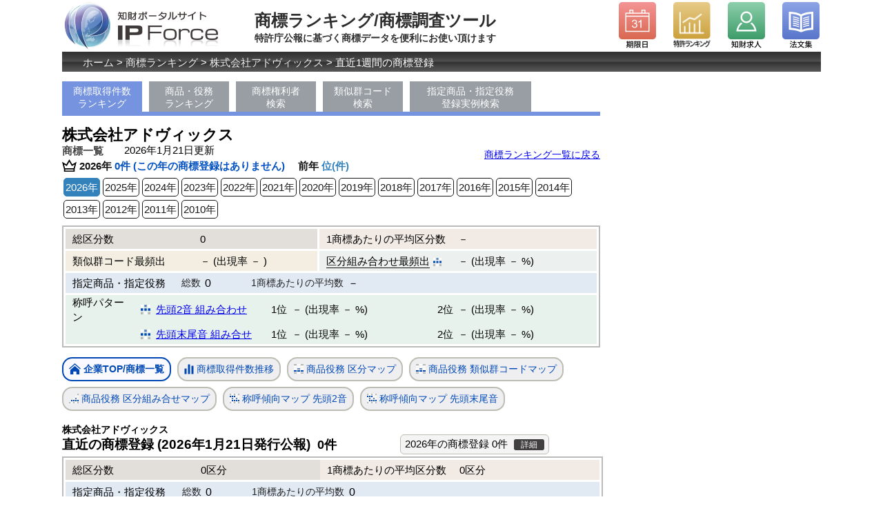

--- FILE ---
content_type: text/html; charset=UTF-8
request_url: https://ipforce.jp/shohyo/apview?idDLAp=18670&t=recent&kubun=12
body_size: 21945
content:
<!DOCTYPE html>
<html lang="ja">
<head>
<!-- Global site tag (gtag.js) - Google Analytics -->
<script async src="https://www.googletagmanager.com/gtag/js?id=UA-24351613-2"></script>
<script>
  window.dataLayer = window.dataLayer || [];
  function gtag(){dataLayer.push(arguments);}
  gtag('js', new Date());

  gtag('config', 'UA-24351613-2');
</script>
<meta charset="UTF-8">
<title>株式会社アドヴィックスの商標一覧</title>
<meta name="description" content="特許庁発行の公報に基づき集計した株式会社アドヴィックスの商標一覧。株式会社アドヴィックスの商標の称呼(読み方、呼び方)の傾向、対象とする商品、役務の傾向。2026年の商標権取得件数 0件 (第0位)。2026年1月21日データ更新(同日発行の公報に基づき集計)。">
<meta name="viewport" content="width=device-width, initial-scale=1">
<link rel="stylesheet" href="https://ipforce.jp/css/shohyo/import.css">
<meta property="og:title" content="株式会社アドヴィックスの商標一覧" />
<meta property="og:type" content="website" />
<meta property="og:url" content="https://ipforce.jp/shohyo/apview?idDLAp=18670" />
<meta property="og:image" content="https://ipforce.jp/img/" />
<meta property="og:description" content="特許庁発行の公報に基づき集計した株式会社アドヴィックスの商標一覧。株式会社アドヴィックスの商標の称呼(読み方、呼び方)の傾向、対象とする商品、役務の傾向。2026年の商標権取得件数 0件 (第0位)。2026年1月21日データ更新(同日発行の公報に基づき集計)。" />

<script type="text/javascript" src="https://ipforce.jp/js/jquery-3.5.1.min.js"></script>
<script type="text/javascript" src="https://ipforce.jp/js/jquery-1.5.min.js"></script>
<script type="text/javascript" src="https://ipforce.jp/js//shohyo/atable.js"></script>
</head>
<body>
<div id="wrapper">
<div id="HomeLogo">
	<a href="https://ipforce.jp/"><img src="https://ipforce.jp/img/common/ver2015/sub_logo_purple.png" alt="知財ポータルサイト『IP Force』ホームへ"></a>
</div>
<div id="pageinfo">商標ランキング/商標調査ツール<span id="s_pageinfo">特許庁公報に基づく商標データを便利にお使い頂けます</span></div>
<div id="top_header">
	<div id="hd_icon_left_1"><a href="https://ipforce.jp/Kigen"><span class="nondis">期限日</span></a></div>
	<div id="hd_icon_left_2"><a href="https://ipforce.jp/Data"><span class="nondis">特許ランキング</span></a></div>
	<div id="hd_icon_left_4"><a href="https://ipforce.jp/Kyuujin"><span class="nondis">知財求人</span></a></div>
	<div id="hd_icon_left_3" class="hd_icon_right"><a href="https://ipforce.jp/Houbun"><span class="nondis">法文集</span></a></div>

</div>
<div class="clear"></div>
<div id="panlst">
	<p id="topicpass"><a href="https://ipforce.jp/">ホーム</a> &gt; <a href="https://ipforce.jp/shohyo">商標ランキング</a> &gt; <a href="https://ipforce.jp/shohyo/apview?idDLAp=18670">株式会社アドヴィックス</a> &gt; 直近1週間の商標登録</p>
</div>

<div id="subpage_left_coulmn">

<ul id="gmenu_ul">
	<li class="gemnu-on"><a href="https://ipforce.jp/shohyo">商標取得件数<br />ランキング</a></li>
	<li class="ms"><a href="https://ipforce.jp/shohyo/syouhin-ekimu-ranking">商品・役務<br />ランキング</a></li>
	<li class="ms"><a href="https://ipforce.jp/shohyo/ap-search">商標権利者<br />検索</a></li>
	<li class="ms"><a href="https://ipforce.jp/shohyo/ruijigun-search">類似群コード<br />検索</a></li>
	<li class="ms2"><a href="https://ipforce.jp/shohyo/syouhin-ekimu-search">指定商品・指定役務<br />登録実例検索</a></li>
</ul>
<div style="clear: both;"></div>
	<div style="position:relative;">
		<h1>株式会社アドヴィックス<span id="h1_s">商標一覧</span></h1>
		<p id="volumeNo-update-1-1">2026年1月21日更新</p>
		<p id="ap-ranking-modoru-1"><a href="https://ipforce.jp/shohyo" class="btnAH"><span>商標ランキング一覧に戻る</span></a></p>
	</div>

	<div id="apHead-1">
        <img src="https://ipforce.jp/img/shohyo/rank.svg" alt="商標ランキング" width="21px" class="ap0"/>2026年<span id="j1">   0件 (この年の商標登録はありません) 　</span>前年 <span id="j2">位(件)</span>
	</div>
	<div id="yearlink">
			<a class="yearlink-on" href="https://ipforce.jp/shohyo/apview?idDLAp=18670">2026年</a><a href="https://ipforce.jp/shohyo/apview?idDLAp=18670&y=2025">2025年</a><a href="https://ipforce.jp/shohyo/apview?idDLAp=18670&y=2024">2024年</a><a href="https://ipforce.jp/shohyo/apview?idDLAp=18670&y=2023">2023年</a><a href="https://ipforce.jp/shohyo/apview?idDLAp=18670&y=2022">2022年</a><a href="https://ipforce.jp/shohyo/apview?idDLAp=18670&y=2021">2021年</a><a href="https://ipforce.jp/shohyo/apview?idDLAp=18670&y=2020">2020年</a><a href="https://ipforce.jp/shohyo/apview?idDLAp=18670&y=2019">2019年</a><a href="https://ipforce.jp/shohyo/apview?idDLAp=18670&y=2018">2018年</a><a href="https://ipforce.jp/shohyo/apview?idDLAp=18670&y=2017">2017年</a><a href="https://ipforce.jp/shohyo/apview?idDLAp=18670&y=2016">2016年</a><a href="https://ipforce.jp/shohyo/apview?idDLAp=18670&y=2015">2015年</a><a href="https://ipforce.jp/shohyo/apview?idDLAp=18670&y=2014">2014年</a><a href="https://ipforce.jp/shohyo/apview?idDLAp=18670&y=2013">2013年</a><a href="https://ipforce.jp/shohyo/apview?idDLAp=18670&y=2012">2012年</a><a href="https://ipforce.jp/shohyo/apview?idDLAp=18670&y=2011">2011年</a><a href="https://ipforce.jp/shohyo/apview?idDLAp=18670&y=2010">2010年</a>		</div>
	<div id="apHead-2">
				<table class="tb-apH" id="tbh2-1">
			<tr class="t-up"><th class="tbg1">総区分数</th><td class="suji00" id="tbg1s">0</td><th class="tbg2">1商標あたりの平均区分数</th><td class="suji00s" id="tbg2s">－</td></tr>
			<tr class="unTr"><th class="tbg3">類似群コード最頻出</th><td class="suji00" id="tbg3s">－ (出現率 － )</td><th class="tbg4 aDiv">区分組み合わせ最頻出<img src="https://ipforce.jp/img/shohyo/apm.svg" alt="区分組み合せマップ" width="12px" class="ap3" /></th><td class="suji00s" id="tbg4s">－ (出現率 － %)</td></tr>
		</table>
		<table class="tb-apH" id="tbh2-2">
			<tr><th>指定商品・指定役務</th><td class="moji00">総数</td><td class="suji01">0</td><td class="moji01">1商標あたりの平均数</td><td class="suji01 sur">－</td></tr>
		</table>
		<table class="tb-apH" id="tbh2-3">
            <tr>
				<th>称呼パターン</th>
				<td class="moji02-1">
					<img src="https://ipforce.jp/img/shohyo/apm.svg" alt="称呼傾向マップ(先頭末尾)" width="14px" class="ap2" />
					<a href="https://ipforce.jp/shohyo/apview-graph?idDLAp=18670&y=2026&type=6">先頭2音 組み合わせ</a>
				<td class="pat-juni">
					<span class="jyuni">1位</span>－ (出現率 － %)
				</td>
				<td class="pat-juni">
					<span class="jyuni">2位</span>－ (出現率 － %)
				</td>
			</tr>
			<tr>
				<th></th>
				<td class="moji02-1">
					<img src="https://ipforce.jp/img/shohyo/apm.svg" alt="称呼傾向マップ(先頭末尾)" width="14px" class="ap2" />
					<a href="https://ipforce.jp/shohyo/apview-graph?idDLAp=18670&y=2026&type=5">先頭末尾音 組み合せ</a>
				</td>
				<td class="pat-juni">
					<span class="jyuni">1位</span>－ (出現率 － %)
				</td>
				<td class="pat-juni">
					<span class="jyuni">2位</span>－ (出現率 － %)
				</td>
			</tr>
		</table>
		
	</div>

	<div id="graphDsp">
	    <p>
		<a class="apg-on" href="https://ipforce.jp/shohyo/apview?idDLAp=18670&y=2026"><img src="https://ipforce.jp/img/shohyo/apm01.png" alt="企業TOP/商標一覧" width="17px" class="ap1"/>企業TOP/商標一覧</a>
		<a href="https://ipforce.jp/shohyo/apview-graph?idDLAp=18670&y=2026&type=1"><img src="https://ipforce.jp/img/shohyo/apm02.png" alt="商標取得件数推移" width="14px" class="ap2"/>商標取得件数推移</a>
		<a href="https://ipforce.jp/shohyo/apview-graph?idDLAp=18670&y=2026&type=2"><img src="https://ipforce.jp/img/shohyo/apm03.png" alt="商標取得区分マップ" width="14px" class="ap2"/>商品役務 区分マップ</a>
		<a href="https://ipforce.jp/shohyo/apview-graph?idDLAp=18670&y=2026&type=3"><img src="https://ipforce.jp/img/shohyo/apm03.png" alt="商標取得類似群マップ" width="14px" class="ap2"/>商品役務 類似群コードマップ</a>
		<a href="https://ipforce.jp/shohyo/apview-graph?idDLAp=18670&y=2026&type=4"><img src="https://ipforce.jp/img/shohyo/apm04.png" alt="区分組み合せマップ" width="14px" class="ap2"/>商品役務 区分組み合せマップ</a>
		<a href="https://ipforce.jp/shohyo/apview-graph?idDLAp=18670&y=2026&type=6"><img src="https://ipforce.jp/img/shohyo/apm05.png" alt="称呼傾向マップ(先頭２文字)" width="14px" class="ap2"/>称呼傾向マップ 先頭2音</a>
		<a href="https://ipforce.jp/shohyo/apview-graph?idDLAp=18670&y=2026&type=5"><img src="https://ipforce.jp/img/shohyo/apm05.png" alt="称呼傾向マップ(先頭末尾)" width="14px" class="ap2"/>称呼傾向マップ 先頭末尾音</a>
		
		</p>
	</div>


</div>

<div id="subpage_right_coulmn">
	<div id="col2_Ads">
<div id="col2_Ads1"></div>
<script type="text/javascript" src="https://ipforce.jp/js/ajax-ads.js"></script>
<script type="text/javascript">
<!--
getads_multi(["#col2_Ads1"], "subpage_RU", "3");
//-->
</script>

	</div>


</div>


<div id="mainCon">
<h2><span class="h2-ap">株式会社アドヴィックス</span>直近の商標登録 (2026年1月21日発行公報)<span class="d_kens-2-recent">0件</span></h2>
<div class="ckinfo" id="ckinfo-2">2026年の商標登録 <span>0件</span><a href="https://ipforce.jp/shohyo/apview?idDLAp=18670&y=2026">詳細</a></div>
<div id="recent-head">
	<table class="tb-apH" id="tbh2-1-2">
		<tr>
			<th class="tbg1">総区分数</th><td class="suji00" id="tbg1s-2">0区分</td><th class="tbg2">1商標あたりの平均区分数</th><td class="suji00s" id="tbg2s-2">0区分</td>
		</tr>
	</table>
	<table class="tb-apH" id="tbh2-2-2">
		<tr><th>指定商品・指定役務</th><td class="moji00">総数</td><td class="suji01">0</td><td class="moji01">1商標あたりの平均数</td><td class="suji01 sur">0</td></tr>
	</table>
</div>

	<div id="kubunMenu">
	    <p>
		<a href="https://ipforce.jp/shohyo/apview?idDLAp=18670&y=2026">全区分</a>
				<a href="https://ipforce.jp/shohyo/apview?idDLAp=18670&t=recent&kubun=1">第1類</a>
				<a href="https://ipforce.jp/shohyo/apview?idDLAp=18670&t=recent&kubun=2">第2類</a>
				<a href="https://ipforce.jp/shohyo/apview?idDLAp=18670&t=recent&kubun=3">第3類</a>
				<a href="https://ipforce.jp/shohyo/apview?idDLAp=18670&t=recent&kubun=4">第4類</a>
				<a href="https://ipforce.jp/shohyo/apview?idDLAp=18670&t=recent&kubun=5">第5類</a>
				<a href="https://ipforce.jp/shohyo/apview?idDLAp=18670&t=recent&kubun=6">第6類</a>
				<a href="https://ipforce.jp/shohyo/apview?idDLAp=18670&t=recent&kubun=7">第7類</a>
				<a href="https://ipforce.jp/shohyo/apview?idDLAp=18670&t=recent&kubun=8">第8類</a>
				<a href="https://ipforce.jp/shohyo/apview?idDLAp=18670&t=recent&kubun=9">第9類</a>
				<a href="https://ipforce.jp/shohyo/apview?idDLAp=18670&t=recent&kubun=10">第10類</a>
				<a href="https://ipforce.jp/shohyo/apview?idDLAp=18670&t=recent&kubun=11">第11類</a>
				<a class="kubunMenu-on" href="https://ipforce.jp/shohyo/apview?idDLAp=18670&t=recent&kubun=12">第12類</a>
				<a href="https://ipforce.jp/shohyo/apview?idDLAp=18670&t=recent&kubun=13">第13類</a>
				<a href="https://ipforce.jp/shohyo/apview?idDLAp=18670&t=recent&kubun=14">第14類</a>
				<a href="https://ipforce.jp/shohyo/apview?idDLAp=18670&t=recent&kubun=15">第15類</a>
				<a href="https://ipforce.jp/shohyo/apview?idDLAp=18670&t=recent&kubun=16">第16類</a>
				<a href="https://ipforce.jp/shohyo/apview?idDLAp=18670&t=recent&kubun=17">第17類</a>
				<a href="https://ipforce.jp/shohyo/apview?idDLAp=18670&t=recent&kubun=18">第18類</a>
				<a href="https://ipforce.jp/shohyo/apview?idDLAp=18670&t=recent&kubun=19">第19類</a>
				<a href="https://ipforce.jp/shohyo/apview?idDLAp=18670&t=recent&kubun=20">第20類</a>
				<a href="https://ipforce.jp/shohyo/apview?idDLAp=18670&t=recent&kubun=21">第21類</a>
				<a href="https://ipforce.jp/shohyo/apview?idDLAp=18670&t=recent&kubun=22">第22類</a>
				<a href="https://ipforce.jp/shohyo/apview?idDLAp=18670&t=recent&kubun=23">第23類</a>
				<a href="https://ipforce.jp/shohyo/apview?idDLAp=18670&t=recent&kubun=24">第24類</a>
				<a href="https://ipforce.jp/shohyo/apview?idDLAp=18670&t=recent&kubun=25">第25類</a>
				<a href="https://ipforce.jp/shohyo/apview?idDLAp=18670&t=recent&kubun=26">第26類</a>
				<a href="https://ipforce.jp/shohyo/apview?idDLAp=18670&t=recent&kubun=27">第27類</a>
				<a href="https://ipforce.jp/shohyo/apview?idDLAp=18670&t=recent&kubun=28">第28類</a>
				<a href="https://ipforce.jp/shohyo/apview?idDLAp=18670&t=recent&kubun=29">第29類</a>
				<a href="https://ipforce.jp/shohyo/apview?idDLAp=18670&t=recent&kubun=30">第30類</a>
				<a href="https://ipforce.jp/shohyo/apview?idDLAp=18670&t=recent&kubun=31">第31類</a>
				<a href="https://ipforce.jp/shohyo/apview?idDLAp=18670&t=recent&kubun=32">第32類</a>
				<a href="https://ipforce.jp/shohyo/apview?idDLAp=18670&t=recent&kubun=33">第33類</a>
				<a href="https://ipforce.jp/shohyo/apview?idDLAp=18670&t=recent&kubun=34">第34類</a>
				<a href="https://ipforce.jp/shohyo/apview?idDLAp=18670&t=recent&kubun=35">第35類</a>
				<a href="https://ipforce.jp/shohyo/apview?idDLAp=18670&t=recent&kubun=36">第36類</a>
				<a href="https://ipforce.jp/shohyo/apview?idDLAp=18670&t=recent&kubun=37">第37類</a>
				<a href="https://ipforce.jp/shohyo/apview?idDLAp=18670&t=recent&kubun=38">第38類</a>
				<a href="https://ipforce.jp/shohyo/apview?idDLAp=18670&t=recent&kubun=39">第39類</a>
				<a href="https://ipforce.jp/shohyo/apview?idDLAp=18670&t=recent&kubun=40">第40類</a>
				<a href="https://ipforce.jp/shohyo/apview?idDLAp=18670&t=recent&kubun=41">第41類</a>
				<a href="https://ipforce.jp/shohyo/apview?idDLAp=18670&t=recent&kubun=42">第42類</a>
				<a href="https://ipforce.jp/shohyo/apview?idDLAp=18670&t=recent&kubun=43">第43類</a>
				<a href="https://ipforce.jp/shohyo/apview?idDLAp=18670&t=recent&kubun=44">第44類</a>
				<a href="https://ipforce.jp/shohyo/apview?idDLAp=18670&t=recent&kubun=45">第45類</a>
			    </p>
	</div>


    <p>直近(2026年1月21日発行公報})の商標登録はありません。</p>




</div>

<div id="footBox">
<div class="block_footer">
	<div class="footer_inner">
		<ul class="footer_line">
			<li>
                <dl class="footer_inline">
					<dt>知財のニュースを調べる</dt>
                    <dd>
						<ul>
							<li><a target="_parent" href="https://ipforce.jp/News">知財ニュース</a></li>
							<li><a target="_parent" href="https://ipforce.jp/News/relatednews">知財周辺ニュース</a></li>
						</ul>
					</dd>
				</dl>
				<dl class="footer_inline">
					<dt>企業の特許を調べる</dt>
					<dd>
						<ul>
							<li><a target="_parent" href="https://ipforce.jp/Data">出願公開件数ランキング 年</a></li>
							<li><a target="_parent" href="https://ipforce.jp/Data/index/tabid/2">特許件数ランキング 年</a></li>
							<li><a target="_parent" href="https://ipforce.jp/Data/gyousyu">業種別特許ランキング</a></li>
							<li><a target="_parent" href="https://ipforce.jp/Data/charttop">日本国特許庁 特許統計データ</a></li>
						</ul>
					</dd>
				</dl>
				<dl class="footer_inline">
					<dt>知財のセミナーを調べる</dt>
					<dd>
						<ul>
							<li><a target="_parent" href="https://ipforce.jp/Event">年月の知財セミナー</a></li>
							<li><a target="_parent" href="https://ipforce.jp/Event--">年月の知財セミナー</a></li>
							<li><a target="_parent" href="https://ipforce.jp/Keisaiuser/about">知財セミナー情報掲載ご希望の方へ</a></li>
						</ul>
					</dd>
				</dl>
			</li>
			<li>
				<dl class="footer_inline">
					<dt>知財,特許事務所への求職・転職</dt>
					<dd>
						<ul>
							<li><a target="_parent" href="https://ipforce.jp/Kyuujin">特許事務所の求人をさがす</a></li>
							<li><a target="_parent" href="https://ipforce.jp/Kyuujin/tuuchi">特許事務所の求人お知らせを受取る</a></li>
							<li><a target="_parent" href="https://ipforce.jp/Kyuujin/career">知財人材インタビュー</a></li>
							<li><a target="_parent" href="https://ipforce.jp/Kyuujin/tokkyo-jimusyo-tensyoku">特許事務所への転職について</a></li>
							<li><a target="_parent" href="https://ipforce.jp/Kyuujin/aboutads">求人情報の掲載について</a></li>
						</ul>
					</dd>
					<dt>特許事務所をさがす</dt>
					<dd>
						<ul>
							<li><a target="_parent" href="https://ipforce.jp/Firm/search/pref/東京都">東京の特許事務所</a></li>
							<li><a target="_parent" href="https://ipforce.jp/Firm/search/pref/愛知県">名古屋の特許事務所</a></li>
							<li><a target="_parent" href="https://ipforce.jp/Firm/search/pref/大阪府">大阪の特許事務所</a></li>
						</ul>
					</dd>
					<dt>弁理士試験を受ける</dt>
					<dd>
						<ul>
							<li><a target="_parent" href="https://ipforce.jp/Bsiken">年の弁理士試験情報</a></li>
							<li><a target="_parent" href="https://ipforce.jp/Bsiken/toukei">弁理士試験の合格率など統計</a></li>
						</ul>
					</dd>
				</dl>
			</li>
			<li>
				<dl class="footer_inline">
					<dt>知財の法律をしらべる</dt>
					<dd>
						<ul>
							<li><a target="_parent" href="https://ipforce.jp/Houbun/houbun/hid/S34HO121">特許法</a></li>
							<li><a target="_parent" href="https://ipforce.jp/Houbun/houbun/hid/S34HO123">実用新案法</a></li>
							<li><a target="_parent" href="https://ipforce.jp/Houbun/houbun/hid/S34HO125">意匠法</a></li>
							<li><a target="_parent" href="https://ipforce.jp/Houbun/houbun/hid/S34HO127">商標法</a></li>
							<li><a target="_parent" href="https://ipforce.jp/Houbun/houbun/hid/H05HO047">不正競争防止法</a></li>
							<li><a target="_parent" href="https://ipforce.jp/Houbun/houbun/hid/S45HO048">著作権法</a></li>
							<li><a target="_parent" href="https://ipforce.jp/Houbun/houbun/hid/SK">特許・実用新案 審査基準</a></li>
						</ul>
					</dd>
					<dt>期限日をしらべる</dt>
					<dd>
						<ul>
							<li><a target="_parent" href="https://ipforce.jp/Kigen">今日に対して意見書・補正書の期限</a></li>
							<li><a target="_parent" href="https://ipforce.jp/Kigen">今日に対して審査請求期限日</a></li>
						</ul>
					</dd>
				</dl>
			</li>
			<li>
				<dl class="footer_inline">
					<dt>知財の判決をしらべる</dt>
					<dd>
						<ul>
							<li><a target="_parent" href="https://ipforce.jp/Hanketsu">最新の知財判決</a></li>
							<li><a target="_parent" href="https://ipforce.jp/Hanketsu/search/kenri/特許権/court/saikou">特許 最高裁判決</a></li>
							<li><a target="_parent" href="https://ipforce.jp/Hanketsu/search/kenri/商標権/court/saikou">商標 最高裁判決</a></li>
							<li><a target="_parent" href="https://ipforce.jp/Hanketsu/search/kenri/著作権/court/saikou">著作権 最高裁判決</a></li>
						</ul>
					</dd>
				</dl>
				<dl class="footer_inline">
					<dt>コンテンツ・リンク</dt>
					<dd>
						<ul>
							<li><a target="_parent" href="https://ipforce.jp/">IP Force トップ</a></li>
							<li><a target="_parent" href="https://ipforce.jp/Books/uresuji">売れ筋の知財書籍</a></li>
							<li><a target="_blank" href="https://www.facebook.com/ipforce.jp">公式Facebookページ</a></li>
							<li><a target="_blank" href="https://twitter.com/IPForce">公式Twitter</a></li>
							<li><a target="_blank" href="https://science-impact.co.jp/lawbook/iPhone">知財法文集アプリ(iPhone/iPad)</a></li>
							<li><a target="_blank" href="https://science-impact.co.jp/lawbook">知財法文集アプリ(Android)</a></li>
						</ul>
					</dd>
				</dl>
			</li>
			<li>
				<dl class="footer_inline">
					<dt>運営会社</dt>
                    <dd>
                        <ul>
							<li><a target="_blank" href="https://science-impact.co.jp/">株式会社サイエンスインパクト</a></li>
							<li><a href="https://ipforce.jp/Index/about">知財ポータルサイトIP Forceについて</a></li>
							<li><a href="https://ipforce.jp/Release">ユーザーの皆様へのお知らせ</a></li>
						</ul>
					</dd>
                </dl>
                <dl class="footer_inline">
					<dt>プレスの皆様へ</dt>
					<dd>
						<ul>
							<li><a href="https://science-impact.co.jp/Index/gaiyou">お問い合わせ</a></li>
						</ul>
					</dd>
					<dt>ユーザーの皆様</dt>
					<dd>
						<ul>
							<li><a href="https://ipforce.jp/Index/about">お問い合わせ・フィードバック</a></li>
						</ul>
					</dd>
				</dl>
                <dl class="footer_inline">
					<dt>広告掲載を希望の皆様へ</dt>
					<dd>
						<ul>
							<li><a href="https://ipforce.jp/adsguide">広告掲載について</a></li>
							<li><a href="https://ipforce.jp/Kyuujin/aboutads">求人広告の掲載について</a></li>
						</ul>
					</dd>
				</dl>
			</li>
		</ul>
		<div style="clear:both;"></div>
	</div>
	<address>Copyright &copy; 2010-2026 Science Impact Inc. All Rights Reserved.</address>
</div>

</div>


</body>
</html>

--- FILE ---
content_type: text/css
request_url: https://ipforce.jp/css/parts/eventBox.css
body_size: 2481
content:
#eventBox_cate1,
#eventBox_cate2,
#eventBox_cate3,
#eventBox_cate4,
#eventBox_cate5,
#eventBox_cate6,
#eventBox_cate7,
#eventBox_cate8,
#eventBox_cate9
{
	position:relative;
	  height: 50px;
  overflow: hidden;
    border-bottom: solid 1px #cfcfcf;
}

#eventBox_cate1_frame, #eventBox_cate2_frame{
	position:absolute;
	left:0;
}


#eventBox h2 {
	font-weight: normal;
	font-size: 18px;
	border-bottom: 2px solid #666666;
}
#eventBox .eventBox_label {
	font-weight: normal;
	font-size: 18px;
	border-bottom: 2px solid #666666;
}


#eventBox h2 a {
	text-decoration: none;
}
#eventBox .eventBox_label a {
	text-decoration: none;
}


#eventBox h2 span {
	font-size: 12px;
	float: right;
}
#eventBox .eventBox_label span {
	font-size: 12px;
	float: right;
}


#eventBox #eventBox_label_cate1 {
	border-color: #009399; 
}
#eventBox #eventBox_label_cate1 a {
	color: #009399;
}
#eventBox #eventBox_label_cate1 a:hover {
	text-decoration:underline;
}

#eventBox #eventBox_label_cate2 {
	border-color: #0076b5; 
}
#eventBox #eventBox_label_cate2 a {
	color: #0076b5;
}
#eventBox #eventBox_label_cate2 a:hover {
	text-decoration: underline;
}
#eventBox #eventBox_label_cate3 {
	border-color: #6d13a2; 
}
#eventBox #eventBox_label_cate3 a {
	color: #6d13a2;
}

#eventBox #eventBox_label_cate4 {
	border-color: #d05a2c; 
}
#eventBox #eventBox_label_cate4 a {
	color: #d05a2c;
}

#eventBox #eventBox_label_cate5 {
	border-color: #da7b00; 
}
#eventBox #eventBox_label_cate5 a {
	color: #da7b00;
}


.eventBox_aEvent,
.eventBox_aKyujin,
.eventBox_aJimusho,
.eventBox_aBook
 {
	border: #cfcfcf 1px solid;
	padding: 4px 8px;
	border-top: none;
}

.eventBox_aEvent{
	border: #cfcfcf 1px solid;
	padding: 4px 8px 0 8px;
	border-top: none;
	border-bottom: none;
  width: 282px;
  height:42px;
}


p.aEventP1{
	font-weight:bold;
	font-size:12px;
	color:#000;
	margin: 0;
	line-height: 20px;
	height: auto;
	width: auto;
}

p.aEventP1 span{
	font-weight:normal;
	color:#767676;
}

p.aEventP2 {
	font-size: 12px;
	margin: 0 auto 0 auto;
	padding: 0 5px 5px 1px;
	border-bottom: solid 1px #aaa;
	line-height: 14px;
	height:auto;
	text-overflow: ellipsis;
	overflow: hidden;
	white-space: nowrap;
}

p.aEventP2 a {
	color: #1e2496;
}

.color_gray {
	color: #767676;
}


@media screen and (max-width : 664px){
.eventBox_aEvent {
  width: auto;
}

}



--- FILE ---
content_type: text/css
request_url: https://ipforce.jp/css/shohyo/svg.css
body_size: 4996
content:
@charset "utf-8";

svg#rcodevari4year{
    width:778px;
    height:390px;
    border:1px solid black;
}
svg#kubunGraph{
    width:670px; 
    height:480px;
    border:1px solid black;
}

svg#ruijigunGraph{
    width:670px; 
    height:480px;
    border:1px solid black;
}

svg#kubunKumiawase{
    box-sizing: border-box;
    width:1098px; 
    height:1098px;
    border:1px solid #9f9f9f;
}

svg#kensuuTerm{
    box-sizing: border-box;
    width:100%; 
    height:510px;
    border:1px solid black;
}

svg#rcodevari4year rect{
    stroke :rgb(160,0,0);
    stroke-width: 1px;
    fill:rgb(240,0,0)
}
svg#kensuuTerm rect{
    stroke :rgb(160,0,0);
    stroke-width: 1px;
    fill:rgb(255,0,0)
}

svg#kensuuTerm #x_rect{
    stroke:black;
    fill:black;
}
svg#kubunVsMonth{
    box-sizing: border-box;
    width:1100px; 
    height:1180px;
    border:1px solid #9f9f9f;    
}

svg#ruijigunVsTerm{
    box-sizing: border-box;
    width:1100px; 
    height:1300px;
    border:1px solid #9f9f9f;       
}

svg#SyoukoKeikouMap{
    box-sizing: border-box;
    width:1100px; 
    height:1000px;
    border:1px solid #9f9f9f; 
}

svg#syoukoKeikouSunBurstMap{
   box-sizing: border-box;
   width: 1100px; 
   height:820px;
   border:1px solid #9f9f9f;
}

svg#seldsp{
    width: 200px;
    height: 160px;
    border: 1px solid black;
}

#seldsp text{
  font-family: sans-serif;
  font-size: 14px;

}

#xaxistxt{
    font-size: 14px;
}
.line{ fill: none; stroke: black;}

.axis text{
      font-family: sans-serif;
      font-size: 11px;
}
g.axisH_x {
    font-size: 12px;
}
.axis path,
.axis line{
      fill: none;
      stroke: black;
}
    
.axis_x line{
      fill: none;
      stroke: black;
}

.axisH text{
      font-family: sans-serif;
      font-size: 12px;
}
.axisH path,
.axisH line{
      fill: none;
      stroke: gray;/* グリッド線として　*/
}

.axisH_x line{
      fill: none;
      stroke: grey;
}

.warning{
    font-size: 20px;
    stroke: red;
}

.linec1{
    stroke:black;
}

.linec2{
    stroke: blue;
}

.linec3{
    stroke: red;
}

.linec4{
    stroke: orange;
}

.linec5{
    stroke: cyan;
}

.solid{
    stroke: solid;
}

.dashed{
    stroke-dasharray: 4 4;
}
.mark1{
  fill: black;
  stroke: none;
}

.mark2{
  fill: blue;
  stroke: none;
}

.mark3{
  fill: red;
  stroke: none;
}

.mark4{
  fill: orange;
  stroke: none;
}

.mark5{
  fill: cyan;
  stroke: none;
}
div.left{
  float: left;  
}

div.right{
    float: right;
}

div.clr{
    clear: both;
}

.recttl{
    font-family: sans-serif;
    font-size: 14px;
 
}

.gridH{
   stroke:black; 
}

.rxname{
  font-family: sans-serif;
  font-size: 16px;

}

.xname{
    font-family: sans-serif;
    font-size: 15px;
}

.tip{
    position: absolute;
    top: 0px;
    left: 0px;
    z-index: 9999;
    visibility: hidden;
    border: 1px solid black;
    border-radius: 3px;
    background-color: #ffff36;
    width: 100px;
    height: 20px;
    overflow: hidden;
    text-align: center;
    font-size: 15px;
    font-family: Tahoma, Optima, Helveltica;
    color: black;
    padding: 2px 6px;
    font-weight: bold;
}

.infotip{
    position: absolute;
    top: 5px;
    left: 10px;
    z-index: 9999;
    visibility: visible;
    border: 2px solid #727171;
    border-radius:5px;
    width: 360px;
    height: 30px;
    overflow: hidden;
    text-align: center;
    font-size: 16px;
    text-align: center;
    font-family: Tahoma, Optima, Helveltica;
    color: black;
    padding-top: 8px;
}
.infotip-type2 {
    width: 265px;    
}
.infotip-type3 {
    width: 390px;
}
.infotip-type4 {
    width: 260px;
}
.infotip-type5 {
    width: 180px;
}
.infotip-type6 {
    width: 180px;
}

.gradientPart{
    position: absolute;
    top: 0px;
    left: 0px;
    width: 100px;
    height: 200px;
    border: 1px solid black;
    /* background: linear-gradient(to bottom blue, white); */
}
.vertical-gradientBlWh{
    background: linear-gradient(to bottom blue, white);
}

.tick text{
	font-size: 14px;
}

.tick text.ruijigun{
	font-size: 16px;
}

#yaxis_setumei{
  font-family: sans-serif;
  font-size: 14px;
}

#yaxis_right_setumei{
  font-family: sans-serif;
  font-size: 14px;
}

#rcode_rightaxis path{
	fill: none;
	stroke: blue;
}

svg#rcodevari4year .tick text{
	font-size: 16px;
}

svg#kubunKumiawase .tick text{
	font-family: sans-serif;
	font-size: 16px;
}
svg#SyoukoKeikouMap .tick text{
	font-size: 12px;
}

svg#kensuuTerm .tick text{
	font-size: 16px;
} 

#yaxtickname g text{
	font-family: sans-serif;
	font-size: 16px;
}

.term_q{
    font-family: sans-serif;
    font-size: 14px;
 
}

#setumei{
	position: relative;
	left:800px;
	top:-500px;
}

.hyoujisetsumei{
	font-family: sans-serif;
	font-size: 15px;
	color: #0000ff;
}

#infotip-t2{
	left: 15px;
}

#infotip-t3{
	left: 15px;
}

#tooltip_syoukokeikou{
	left: 25px;
}

div#sb-kensuuHyouji{
    position: absolute;
	top: 375px;
    left: 297px;
	text-align: center;
}
#sb-shohyoKensuu{
	display: block;
}
#sb-syoukoKumiawase{
}
#sb-syoukoKumiawaseKensuu{
}

